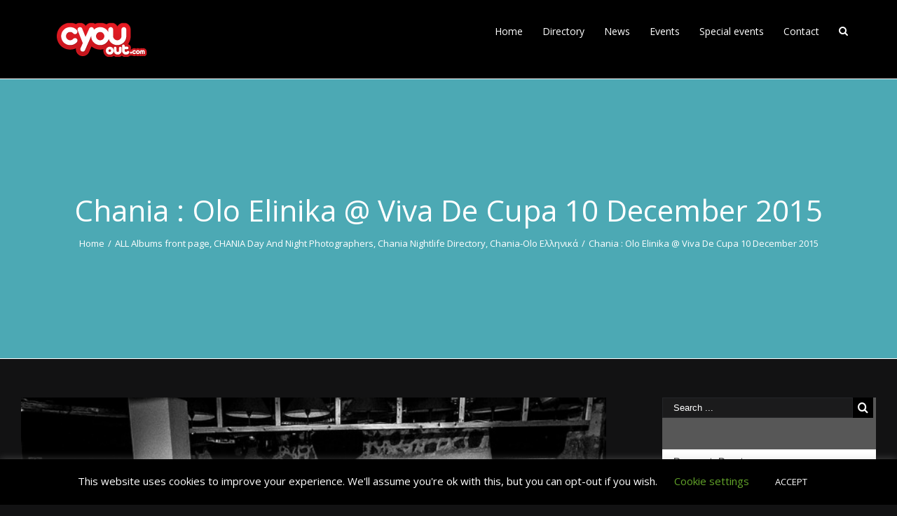

--- FILE ---
content_type: text/html; charset=utf-8
request_url: https://www.google.com/recaptcha/api2/aframe
body_size: 267
content:
<!DOCTYPE HTML><html><head><meta http-equiv="content-type" content="text/html; charset=UTF-8"></head><body><script nonce="x2n1CxM5vyYI9w10oMc4DQ">/** Anti-fraud and anti-abuse applications only. See google.com/recaptcha */ try{var clients={'sodar':'https://pagead2.googlesyndication.com/pagead/sodar?'};window.addEventListener("message",function(a){try{if(a.source===window.parent){var b=JSON.parse(a.data);var c=clients[b['id']];if(c){var d=document.createElement('img');d.src=c+b['params']+'&rc='+(localStorage.getItem("rc::a")?sessionStorage.getItem("rc::b"):"");window.document.body.appendChild(d);sessionStorage.setItem("rc::e",parseInt(sessionStorage.getItem("rc::e")||0)+1);localStorage.setItem("rc::h",'1769753474073');}}}catch(b){}});window.parent.postMessage("_grecaptcha_ready", "*");}catch(b){}</script></body></html>

--- FILE ---
content_type: text/css
request_url: https://cyouout.com/wp-content/themes/Avada-Child-Theme/style.css?ver=6.9
body_size: 197
content:
/*
Theme Name: Avada Child
Description: Child theme for the Avada
Author: Your name here
Template: Avada
*/

.mc4wp-form {
  display: inline-block;
  -webkit-border-radius: 2px;
  -moz-border-radius: 2px;
  border-radius: 2px;
  -moz-box-sizing: border-box;
  -webkit-box-sizing: border-box;
  box-sizing: border-box;
  border-width: 2px;
  color: #dcdcdc;
  border-color: #dcdcdc;
  font-family: 'PT Sans', Arial, Helvetica, sans-serif;
  font-weight: 700;
  letter-spacing: 0px;
  padding: 13px 29px;
  line-height: 17px;
  font-size: 14px;
  outline: 0;
  zoom: 1;
  border: 1px solid rgba(0, 0, 0, 0);
  text-align: center;
  text-transform: uppercase;
  font-weight: bold;
  cursor: pointer;
}


--- FILE ---
content_type: application/javascript
request_url: https://cyouout.com/wp-content/themes/Avada/assets/js/cssua.js?ver=6.9
body_size: 2267
content:
/**
 * CssUserAgent (cssua.js) v2.1.28
 * http://cssuseragent.org
 * 
 * Copyright (c)2006-2014 Stephen M. McKamey.
 * Licensed under The MIT License.
 */
/*jshint smarttabs:true, regexp:false, browser:true */

/**
 * @type {Object}
 */
var cssua = (

/**
 * @param html {Object} root DOM element
 * @param userAgent {string} browser userAgent string
 * @return {Object}
 */
function(html, userAgent, sa) {
	'use strict';

	/**
	 * @const
	 * @type {string}
	 */
	var PREFIX = ' ua-';

	/**
	 * @const
	 * @type {RegExp}
	 */
	var R_Platform = /\s*([\-\w ]+)[\s\/\:]([\d_]+\b(?:[\-\._\/]\w+)*)/;

	/**
	 * @const
	 * @type {RegExp}
	 */
	var R_Version = /([\w\-\.]+[\s\/][v]?[\d_]+\b(?:[\-\._\/]\w+)*)/g;

	/**
	 * @const
	 * @type {RegExp}
	 */
	var R_BlackBerry = /\b(?:(blackberry\w*|bb10)|(rim tablet os))(?:\/(\d+\.\d+(?:\.\w+)*))?/;

	/**
	 * @const
	 * @type {RegExp}
	 */
	var R_Silk = /\bsilk-accelerated=true\b/;

	/**
	 * @const
	 * @type {RegExp}
	 */
	var R_FluidApp = /\bfluidapp\b/;

	/**
	 * @const
	 * @type {RegExp}
	 */
	var R_desktop = /(\bwindows\b|\bmacintosh\b|\blinux\b|\bunix\b)/;

	/**
	 * @const
	 * @type {RegExp}
	 */
	var R_mobile = /(\bandroid\b|\bipad\b|\bipod\b|\bwindows phone\b|\bwpdesktop\b|\bxblwp7\b|\bzunewp7\b|\bwindows ce\b|\bblackberry\w*|\bbb10\b|\brim tablet os\b|\bmeego|\bwebos\b|\bpalm|\bsymbian|\bj2me\b|\bdocomo\b|\bpda\b|\bchtml\b|\bmidp\b|\bcldc\b|\w*?mobile\w*?|\w*?phone\w*?)/;

	/**
	 * @const
	 * @type {RegExp}
	 */
	var R_game = /(\bxbox\b|\bplaystation\b|\bnintendo\s+\w+)/;

	/**
	 * The root CssUserAgent
	 * @type {Object}
	 */
	var cssua = {

		parse:
			/**
			 * @param uaStr {string}
			 * @return {Object}
			 */
			function(uaStr, sa) {

				/**
				 * @type {Object}
				 */
				var ua = {};
				if (sa) {
					ua.standalone = sa;
				}

				uaStr = (''+uaStr).toLowerCase();
				if (!uaStr) {
					return ua;
				}

				var i, count, raw = uaStr.split(/[()]/);
				for (var j=0, rawCount=raw.length; j<rawCount; j++) {
					if (j%2) {
						// inside parens covers platform identifiers
						var platforms = raw[j].split(';');
						for (i=0, count=platforms.length; i<count; i++) {
							if (R_Platform.exec(platforms[i])) {
								var key = RegExp.$1.split(' ').join('_'),
									val = RegExp.$2;

								// if duplicate entries favor highest version
								if ((!ua[key] || parseFloat(ua[key]) < parseFloat(val))) {
									ua[key] = val;
								}
							}
						}

					} else {
						// outside parens covers most version identifiers
						var uas = raw[j].match(R_Version);
						if (uas) {
							for (i=0, count=uas.length; i<count; i++) {
								var parts = uas[i].split(/[\/\s]+/);
								if (parts.length && parts[0] !== 'mozilla') {
									ua[parts[0].split(' ').join('_')] = parts.slice(1).join('-');
								}
							}
						}
					}
				}

				if (R_mobile.exec(uaStr)) {
					// mobile device indicators
					ua.mobile = RegExp.$1;
					if (R_BlackBerry.exec(uaStr)) {
						delete ua[ua.mobile];
						ua.blackberry = ua.version || RegExp.$3 || RegExp.$2 || RegExp.$1;
						if (RegExp.$1) {
							// standardize non-tablet blackberry
							ua.mobile = 'blackberry';
						} else if (ua.version === '0.0.1') {
							// fix playbook 1.0 quirk
							ua.blackberry = '7.1.0.0';
						}
					}

				} else if (R_desktop.exec(uaStr)) {
					// desktop OS indicators
					ua.desktop = RegExp.$1;

				} else if (R_game.exec(uaStr)) {
					// game console indicators
					ua.game = RegExp.$1;
					var game = ua.game.split(' ').join('_');

					if (ua.version && !ua[game]) {
						ua[game] = ua.version;
					}
				}

				// platform naming standardizations
				if (ua.intel_mac_os_x) {
					ua.mac_os_x = ua.intel_mac_os_x.split('_').join('.');
					delete ua.intel_mac_os_x;

				} else if (ua.cpu_iphone_os) {
					ua.ios = ua.cpu_iphone_os.split('_').join('.');
					delete ua.cpu_iphone_os;

				} else if (ua.cpu_os) {
					ua.ios = ua.cpu_os.split('_').join('.');
					delete ua.cpu_os;

				} else if (ua.mobile === 'iphone' && !ua.ios) {
					ua.ios = '1';
				}

				// UA naming standardizations
				if (ua.opera && ua.version) {
					ua.opera = ua.version;
					// version/XXX refers to opera
					delete ua.blackberry;

				} else if (R_Silk.exec(uaStr)) {
					ua.silk_accelerated = true;

				} else if (R_FluidApp.exec(uaStr)) {
					ua.fluidapp = ua.version;
				}

				if (ua.applewebkit) {
					ua.webkit = ua.applewebkit;
					delete ua.applewebkit;

					if (ua.opr) {
						ua.opera = ua.opr;
						delete ua.opr;
						delete ua.chrome;
					}

					if (ua.safari) {
						if (ua.chrome || ua.crios || ua.opera || ua.silk || ua.fluidapp || ua.phantomjs || (ua.mobile && !ua.ios)) {
							delete ua.safari;

						} else if (ua.version && !ua.rim_tablet_os) {
							ua.safari = ua.version;

						} else {
							ua.safari = ({
								'419': '2.0.4',
								'417': '2.0.3',
								'416': '2.0.2',
								'412': '2.0',
								'312': '1.3',
								'125': '1.2',
								'85': '1.0'
							})[parseInt(ua.safari, 10)] || ua.safari;
						}
					}

				} else if (ua.msie || ua.trident) {
					if (!ua.opera) {
						// standardize Internet Explorer
						ua.ie = ua.msie || ua.rv;
					}
					delete ua.msie;

					if (ua.windows_phone_os) {
						// standardize window phone
						ua.windows_phone = ua.windows_phone_os;
						delete ua.windows_phone_os;

					} else if (ua.mobile === 'wpdesktop' || ua.mobile === 'xblwp7' || ua.mobile === 'zunewp7') {
						ua.mobile = 'windows desktop';
						ua.windows_phone = (+ua.ie < 9) ? '7.0' : (+ua.ie < 10) ? '7.5' : '8.0';
						delete ua.windows_nt;
					}

				} else if (ua.gecko || ua.firefox) {
					ua.gecko = ua.rv;
				}

				if (ua.rv) {
					delete ua.rv;
				}
				if (ua.version) {
					delete ua.version;
				}

				return ua;
			},

		format:
			/**
			 * @param ua {Object}
			 * @return {string}
			 */
			function (ua) {
				/**
				 * @param b {string} browser key
				 * @param v {string} browser value
				 * @return {string} formatted CSS classes
				 */
				function format(b, v) {
					b = b.split('.').join('-');

					/**
					 * @type {string}
					 */
					var css = PREFIX+b;
					if (typeof v === 'string') {
						v = v.split(' ').join('_').split('.').join('-');
						var i = v.indexOf('-');
						while (i > 0) {
							// loop through chopping last '-' to end off
							// concat result onto return string
							css += PREFIX+b+'-'+v.substring(0, i);
							i = v.indexOf('-', i+1);
						}
						css += PREFIX+b+'-'+v;
					}
					return css;
				}
	
				/**
				 * @type {string}
				 */
				var	uaCss = '';
				for (var b in ua) {
					if (b && ua.hasOwnProperty(b)) {
						uaCss += format(b, ua[b]);
					}
				}
	
				// user-agent classNames
				return uaCss;
			},

		encode:
			/**
			 * Encodes parsed userAgent object as a compact URI-Encoded key-value collection
			 * @param ua {Object}
			 * @return {string}
			 */
			function(ua) {
				var query = '';
				for (var b in ua) {
					if (b && ua.hasOwnProperty(b)) {
						if (query) {
							query += '&';
						}
						query += encodeURIComponent(b)+'='+encodeURIComponent(ua[b]);
					}
				}
				return query;
			}
	};

	/**
	 * @const
	 * @type {Object}
	 */
	cssua.userAgent = cssua.ua = cssua.parse(userAgent, sa);

	/**
	 * @const
	 * @type {string}
	 */
	var ua = cssua.format(cssua.ua)+' js';

	// append CSS classes to HTML node
	if (html.className) {
		html.className = html.className.replace(/\bno-js\b/g, '') + ua;
		
	} else {
		html.className = ua.substr(1);
	}

	return cssua;

})(document.documentElement, navigator.userAgent, navigator.standalone);